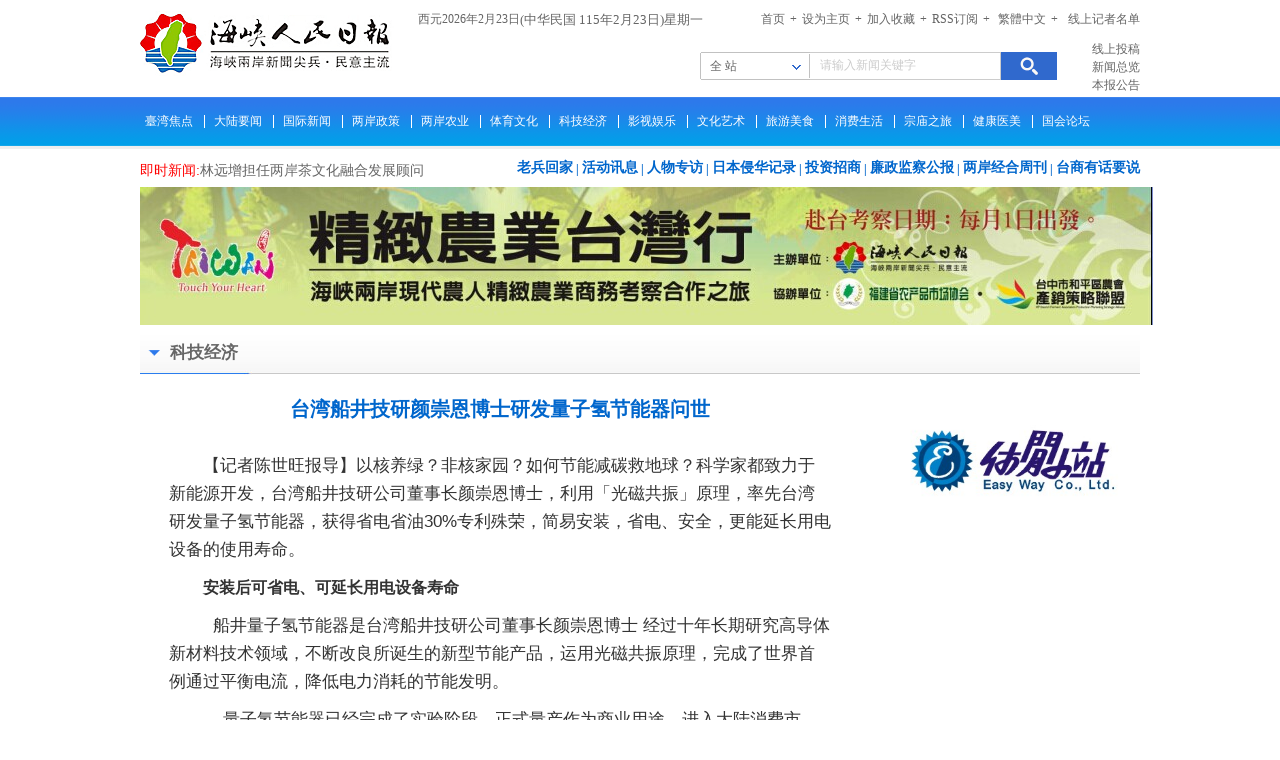

--- FILE ---
content_type: text/html; charset=utf-8
request_url: http://spdtw.com/index.php?m=content&c=index&a=show&catid=79&id=52025
body_size: 7371
content:
<!DOCTYPE html>
<html>
<head>
<meta charset="UTF-8">
<title>台灣船井技研顏崇恩博士研發量子氫節能器問世 - 科技經濟 - 海峽人民日報</title>
<meta name="keywords" content="海峽人民日報">
<meta name="description" content="【記者陳世旺報導】以核養綠？非核家園？如何節能減碳救地球？科學家都致力於新能源開發，台灣船井技研公司董事長顏崇恩博士，利用「光磁共...">
<link media="all" href="css/base.css" rel="stylesheet">
<link href="css/main.css" rel="stylesheet">
<script type="text/javascript" src="js/jquery-1.8.3.min.js"></script>
<script type="text/javascript" src="js/jquery.select.min.js"></script>
<script type="text/javascript" src="js/jquery.KinSlideshow-1.2.1.min.js">
</script>
 
<script type="text/javascript" src="http://spdtw.com/statics/js/jquery.sgallery.js"></script>
<script type="text/javascript" src="http://spdtw.com/statics/js/search_common.js"></script>
</head>
<body>
<div class="wrapper"> 
  <!--start head-area -->
  <div class="head-area fn-clear">
    <div class="container">
      <h1 class="logo fn-left"> <a href="./"><img src="images/logo.gif" alt="海峡人民日报" /></a> </h1>
      <div class="extra fn-right">
        <div class="extra-info"> <span class="fn-left"><table border="0" cellspacing="0" cellpadding="0">
  <tbody><tr>
    <td><script language="JavaScript">

//程式會顯示你進入這一頁的時間 
RightNow = new Date();
document.write("西元" +RightNow.getFullYear() + "年"+ (RightNow.getMonth()+1)+ "月" + RightNow.getDate() + "日" )
//RightNow.getFullYear() + ".你進入這一頁的時間是: " + RightNow.getHours() + ":" 
//RightNow.getMinutes() )
//RightNow.getMinutes() + " and " + RightNow.getSeconds() + " seconds") 
</script> 
</td>
    <td><script language="JavaScript">
var vn="Microsoft Internet Explorer";
var some;
if(navigator.appName!=vn)
some="11";
else
some="1911";
var enabled = 0; today = new Date();
var day; var date;
if(today.getDay()==0) day = "星期日"
if(today.getDay()==1) day = "星期一"
if(today.getDay()==2) day = "星期二"
if(today.getDay()==3) day = "星期三"
if(today.getDay()==4) day = "星期四"
if(today.getDay()==5) day = "星期五"
if(today.getDay()==6) day = "星期六"
document.fgColor = "fff";
date = " (中華民國 " + (today.getYear()-some) + "年" + (today.getMonth() + 1 ) + "月" + today.getDate() + "日)" + day +"";
//document.write("<CENTER><TABLE BORDER=0><TH>")
document.write("<CENTER>" + date.fontsize(2) + "</CENTER>");
//document.write("</FONT></TH></TABLE></center><P>")
</script><center><font size="2"></font></center></td>
  </tr>
</tbody></table></span>
          <p class="fn-right"> <a href="./">首頁</a>+<a href="#" onClick="this.style.behavior='url(#default#homepage)';this.setHomePage('haixiarenminribao.com.tw');">設為主頁</a>+<a href="javascript:window.external.addFavorite('haixiarenminribao.com.tw','海峡人民日报');">加入收藏</a>+<a href="index.php?m=content&c=rss&siteid=1">RSS訂閱</a>+<A id=StranLink href="" name=StranLink>
   繁体中文</A><i></i>+          <a href="http://spdtw.com/index.php?m=content&c=index&a=lists&catid=95" class="last" >線上記者名單</a>
			</p>
        </div>
        <div class="extra-s fn-right"> 
         <form action="http://spdtw.com/index.php" method="get" target="_blank">
          <!-- start search-box-->
          <div class="ui-search-box fn-left"> 
            <!--start select -->
            <div class="selectBox fn-left"> <a href="javascript:void(0);" id="aa">全 站</a><p>
            <a href="javascript:void(0)" class="current" value="all">全站</a>
           </p>
              <input type="hidden" name="category" id="category" value="" />
            </div>
            <!--end select -->
            <div class="ui-search-input fn-left">
            <input type="hidden" name="m" value="search"/>
				<input type="hidden" name="c" value="index"/>
				<input type="hidden" name="a" value="init"/>
				<input type="hidden" name="typeid" value="" id="typeid"/>
				<input type="hidden" name="siteid" value="1" id="siteid"/>
              <input type="text" style="color:#ccc" value="请输入新闻关键字" onblur="if(this.value=='') {this.value='请输入新闻关键字';this.style.color='#ccc';}" onfocus="if(this.value=='请输入新闻关键字') this.value='';this.style.color='#000';"  name="q" id="q"/>
            </div>
          </div>
          <div class="ui-search-btn fn-left">
            <input  type="submit" value="搜 索"   />
          </div>
          <!-- end search-box--> 
          <!-- start quick-nav-->
          <ul class="quicnk-nav fn-right">
                    <li><a href="http://spdtw.com/index.php?m=content&c=index&a=lists&catid=49">線上投稿</a></li>
			                       <li><a href="http://spdtw.com/index.php?m=content&c=index&a=lists&catid=7">新聞總覽</a></li>
			                       <li><a href="http://spdtw.com/index.php?m=content&c=index&a=lists&catid=92">本報公告</a></li>
			 
          </ul>
          <!-- end quick-nav--> 
          </form>
        </div>
      </div>
    </div>
  </div>
  <!--end head-area --> 
  <!--start nav-area -->
  <div class="nav-area">
    <div class="container">
      <ul class="main-nav">
       
						 <li  ><a href="http://spdtw.com/index.php?m=content&c=index&a=lists&catid=73">臺灣焦點</a></li>
						 <li  ><a href="http://spdtw.com/index.php?m=content&c=index&a=lists&catid=74">大陸要聞</a></li>
						 <li  ><a href="http://spdtw.com/index.php?m=content&c=index&a=lists&catid=75">國際新聞</a></li>
						 <li  ><a href="http://spdtw.com/index.php?m=content&c=index&a=lists&catid=76">兩岸政策</a></li>
						 <li  ><a href="http://spdtw.com/index.php?m=content&c=index&a=lists&catid=77">兩岸農業</a></li>
						 <li  ><a href="http://spdtw.com/index.php?m=content&c=index&a=lists&catid=78">體育文化</a></li>
						 <li  class="now" ><a href="http://spdtw.com/index.php?m=content&c=index&a=lists&catid=79">科技經濟</a></li>
						 <li  ><a href="http://spdtw.com/index.php?m=content&c=index&a=lists&catid=80">影視娛樂</a></li>
						 <li  ><a href="http://spdtw.com/index.php?m=content&c=index&a=lists&catid=81">文化藝術</a></li>
						 <li  ><a href="http://spdtw.com/index.php?m=content&c=index&a=lists&catid=82">旅遊美食</a></li>
						 <li  ><a href="http://spdtw.com/index.php?m=content&c=index&a=lists&catid=83">消費生活</a></li>
						 <li  ><a href="http://spdtw.com/index.php?m=content&c=index&a=lists&catid=84">宗廟之旅</a></li>
						 <li  ><a href="http://spdtw.com/index.php?m=content&c=index&a=lists&catid=85">健康醫美</a></li>
						 <li   class="last"><a href="http://spdtw.com/index.php?m=content&c=index&a=lists&catid=86">國會論壇</a></li>
			         
        
      </ul>
    </div>
  </div>
  <!--end nav-area -->    
<div class="main-area fn-clear">
    <div class="container">
    	<!--1-->
    	<div class="row fn-clear">
        	<div class="scroll-news fn-left">
            	<ul>
                  
    <li><span>即时新闻:</span><a href="http://spdtw.com/index.php?m=content&c=index&a=show&catid=74&id=52102" target="_blank">林远增担任两岸茶文化融合发展顾问</a></li>
      
    <li><span>即时新闻:</span><a href="http://spdtw.com/index.php?m=content&c=index&a=show&catid=75&id=52089" target="_blank">郭文贵成詐騙首腦在美國被補  台</a></li>
      
    <li><span>即时新闻:</span><a href="http://spdtw.com/index.php?m=content&c=index&a=show&catid=73&id=52087" target="_blank">2023百工百頁民間「國是論壇」於01/</a></li>
      
    <li><span>即时新闻:</span><a href="http://spdtw.com/index.php?m=content&c=index&a=show&catid=81&id=52085" target="_blank">翰墨香海峡 文脉融川台 纪念&ldquo;九</a></li>
      
    <li><span>即时新闻:</span><a href="http://spdtw.com/index.php?m=content&c=index&a=show&catid=73&id=52083" target="_blank">【台灣人民覺醒運動】全島遍地開花</a></li>
      
    <li><span>即时新闻:</span><a href="http://spdtw.com/index.php?m=content&c=index&a=show&catid=73&id=52082" target="_blank">台灣人民覺醒 抗議裴洛西訪台</a></li>
      
    <li><span>即时新闻:</span><a href="http://spdtw.com/index.php?m=content&c=index&a=show&catid=81&id=52081" target="_blank">涉台文物颜慥墓保护检察公益诉讼会</a></li>
      
    <li><span>即时新闻:</span><a href="http://spdtw.com/index.php?m=content&c=index&a=show&catid=74&id=52080" target="_blank">致公党中央&ldquo;感悟特色文化，促进心</a></li>
      
    <li><span>即时新闻:</span><a href="http://spdtw.com/index.php?m=content&c=index&a=show&catid=74&id=52077" target="_blank">携手两岸电商平台、共创青年合作未</a></li>
      
    <li><span>即时新闻:</span><a href="http://spdtw.com/index.php?m=content&c=index&a=show&catid=74&id=52075" target="_blank">衢州市廿八都省级对台交流基地创建</a></li>
     
       	 
           </ul>
            </div>
            <div class="type-news fn-right">
             
			<a href="http://spdtw.com/index.php?m=content&c=index&a=lists&catid=97" >老兵回家</a><span>|</span><a href="http://spdtw.com/index.php?m=content&c=index&a=lists&catid=93" >活动讯息</a><span>|</span><a href="http://spdtw.com/index.php?m=content&c=index&a=lists&catid=88" >人物專訪</a><span>|</span><a href="http://spdtw.com/index.php?m=content&c=index&a=lists&catid=89" >日本侵华记录</a><span>|</span><a href="http://spdtw.com/index.php?m=content&c=index&a=lists&catid=90" >投資招商</a><span>|</span><a href="http://spdtw.com/index.php?m=content&c=index&a=lists&catid=98" >廉政监察公报</a><span>|</span><a href="http://spdtw.com/index.php?m=content&c=index&a=lists&catid=94" >两岸经合周刊</a><span>|</span><a href="http://spdtw.com/index.php?m=content&c=index&a=lists&catid=91" >台商有話要說</a>                    </div>
        </div>        
        <div class="row fn-clear">
                                                  
             <a target="_blank" href="http://spdtw.com/index.php?m=content&c=index&a=show&catid=93&id=6274"><img src="http://spdtw.com/uploadfile/2014/0702/20140702021534557.jpg"  /></a> 
                                        
        </div>        
        <!--3-->
        <div class="row blue-block fn-clear">
        	<h1 class="title"><strong class="fn-left"><span class="ico-down"></span> 
						  科技經濟 
			        </strong></h1>
            <div class="news-block-content">
                <div class="w262 fn-right">
                	<div class="w262-content">
                                                              
             <a target="_blank" href="http://www.tw-easyway.com/"><img src="http://spdtw.com/uploadfile/2014/0114/20140114124747844.jpg"  /></a> 
                                      
                    </div>
                </div>
                <div class="w432 w700">	
                	<div class="w432-content">
                    	<h3 class="article-title">台灣船井技研顏崇恩博士研發量子氫節能器問世</h3>
                        <div class="article-content">
                             <p style="line-height: 28.9px; color: rgb(51, 51, 51); font-family: &quot;Helvetica Neue&quot;, Helvetica, Arial, sans-serif; font-size: 17px; margin: 0px 0px 10px;">【記者陳世旺報導】以核養綠？非核家園？如何節能減碳救地球？科學家都致力於新能源開發，台灣船井技研公司董事長顏崇恩博士，利用「光磁共振」原理，率先台灣研發量子氫節能器，獲得省電省油30%專利殊榮，簡易安裝，省電、安全，更能延長用電設備的使用壽命。</p>
<p style="line-height: 28.9px; color: rgb(51, 51, 51); font-family: &quot;Helvetica Neue&quot;, Helvetica, Arial, sans-serif; font-size: 17px; margin: 0px 0px 10px;"><span style="font-weight: 700;"><span style="font-size: 16px;">安裝後可省電、可延長用電設備壽命</span></span></p>
<p style="line-height: 28.9px; color: rgb(51, 51, 51); font-family: &quot;Helvetica Neue&quot;, Helvetica, Arial, sans-serif; font-size: 17px; margin: 0px 0px 10px;">&nbsp; 船井量子氢節能器是台灣船井技研公司董事長顏崇恩博士 經過十年長期研究高導體新材料技術領域，不斷改良所誕生的新型節能產品，運用光磁共振原理，完成了世界首例通過平衡電流，降低電力消耗的節能發明。</p>
<p style="line-height: 28.9px; color: rgb(51, 51, 51); font-family: &quot;Helvetica Neue&quot;, Helvetica, Arial, sans-serif; font-size: 17px; margin: 0px 0px 10px;">&nbsp; &nbsp; 量子氢節能器已經完成了實驗階段，正式量產作為商業用途，進入大陸消費市場。產品一上市就受到社會各界的高度關注，量子氢節能器除了節電、安全保障之外，還能延長用電設備的使用壽命，因此受到產業界熱烈的嘗試。</p>
<p style="line-height: 28.9px; color: rgb(51, 51, 51); font-family: &quot;Helvetica Neue&quot;, Helvetica, Arial, sans-serif; font-size: 17px; margin: 0px 0px 10px;"><span style="font-size: 16px;"><span style="font-weight: 700;">利用光磁共振原理研發省電節能器</span></span></p>
<p style="line-height: 28.9px; color: rgb(51, 51, 51); font-family: &quot;Helvetica Neue&quot;, Helvetica, Arial, sans-serif; font-size: 17px; margin: 0px 0px 10px;">&nbsp; &nbsp; 顏崇恩博士指出，物質的最小單位為「奈米」，能量的最小單位為「量子」。「量子」可以產生每秒鐘高達上億次的振動，而這種高頻共振可以形成能量波與能量場。世上萬物皆有其振動「頻率」，也就是「波」。</p>
<p style="line-height: 28.9px; color: rgb(51, 51, 51); font-family: &quot;Helvetica Neue&quot;, Helvetica, Arial, sans-serif; font-size: 17px; margin: 0px 0px 10px;"><img class="ydpf2a492a9cke-resize" data-inlineimagemanipulating="true" src="http://spdtw.com/uploadfile/2019/0331/20190331073220290.jpg" style="border: 0px; vertical-align: middle; display: block; max-width: 800px; width: 764px;" /></p>
<p style="line-height: 28.9px; color: rgb(51, 51, 51); font-family: &quot;Helvetica Neue&quot;, Helvetica, Arial, sans-serif; font-size: 17px; margin: 0px 0px 10px;"><span style="font-size: 14px;"><span style="font-weight: 700;">&nbsp; 圖說：節能器捆綁在電線上即可發揮功效，降低改造成本，不插電就可省電和延長用電設備【照片船井技研公司提供】。</span></span></p>
<p style="line-height: 28.9px; color: rgb(51, 51, 51); font-family: &quot;Helvetica Neue&quot;, Helvetica, Arial, sans-serif; font-size: 17px; margin: 0px 0px 10px;">量子氢節能器運用了量子力學中高導材料的特性，透過量子震盪物理性調整電流，凡德瓦爾力角度將分子和游離電子細化的方式，改善電子流回電路中的常電係數，以每秒產生數十萬次的微波振盪，使微波振盪疊加而產生強力切割線，當導電分子接觸到裝有&ldquo;電子渦輪&rdquo;能量伺服器的線路時，會對負荷過重的導電分子進行切割，分離，拆斷分子之間的分子作用力，避免分子和原子之間的靜電相互作用，因此導電分子團會細分為更好導電的單個分子，達到提率降低電阻係數干擾的目】的，將無效電流及老舊電線阻抗降至最低，使電流品質提升，提供負載最高密度電流，保護使用電器節能效果，有穩定電壓，提昇功率因數，電功率保持最佳狀態，降低無效電流，增加用電容量，提升效率，節能費用，環保綠能。</p>
<p style="line-height: 28.9px; color: rgb(51, 51, 51); font-family: &quot;Helvetica Neue&quot;, Helvetica, Arial, sans-serif; font-size: 17px; margin: 0px 0px 10px;">&nbsp;</p>
<p style="line-height: 28.9px; color: rgb(51, 51, 51); font-family: &quot;Helvetica Neue&quot;, Helvetica, Arial, sans-serif; font-size: 17px; margin: 0px 0px 10px;"><span style="font-size: 16px;"><span style="font-weight: 700;">船井量子氢節能器有下列優勢</span></span>:</p>
<p style="line-height: 28.9px; color: rgb(51, 51, 51); font-family: &quot;Helvetica Neue&quot;, Helvetica, Arial, sans-serif; font-size: 17px; margin: 0px 0px 10px;">1.外置型，無需維護</p>
<p style="line-height: 28.9px; color: rgb(51, 51, 51); font-family: &quot;Helvetica Neue&quot;, Helvetica, Arial, sans-serif; font-size: 17px; margin: 0px 0px 10px;">安裝無需停電停產，不破壞原供電系統；高導材料特性，沒有衰退問題，無需維護，讓用戶更放心省心。</p>
<p style="line-height: 28.9px; color: rgb(51, 51, 51); font-family: &quot;Helvetica Neue&quot;, Helvetica, Arial, sans-serif; font-size: 17px; margin: 0px 0px 10px;">2.成本低、易安裝</p>
<p style="line-height: 28.9px; color: rgb(51, 51, 51); font-family: &quot;Helvetica Neue&quot;, Helvetica, Arial, sans-serif; font-size: 17px; margin: 0px 0px 10px;">節能成本僅需同行節電改造的<span style="border-bottom: 1px dashed rgb(204, 204, 204);" t="5" times="">1/3</span>甚至更低，只需捆綁在電線上即可發揮功效，大大降低了改造成本。</p>
<p style="line-height: 28.9px; color: rgb(51, 51, 51); font-family: &quot;Helvetica Neue&quot;, Helvetica, Arial, sans-serif; font-size: 17px; margin: 0px 0px 10px;">3.延長設備壽命</p>
<p style="line-height: 28.9px; color: rgb(51, 51, 51); font-family: &quot;Helvetica Neue&quot;, Helvetica, Arial, sans-serif; font-size: 17px; margin: 0px 0px 10px;">優化電路，提供電力使用效率，產期使用到延長設備壽命的效果。</p>
<p style="line-height: 28.9px; color: rgb(51, 51, 51); font-family: &quot;Helvetica Neue&quot;, Helvetica, Arial, sans-serif; font-size: 17px; margin: 0px 0px 10px;">4.buff型，比省電更省電</p>
<p style="line-height: 28.9px; color: rgb(51, 51, 51); font-family: &quot;Helvetica Neue&quot;, Helvetica, Arial, sans-serif; font-size: 17px; margin: 0px 0px 10px;">與市面上節能產品無直接競爭關係，在原有節能改造的情況下 ，可再次優化電路進一步節電，給你的節電設備加buff！</p>
<p style="line-height: 28.9px; color: rgb(51, 51, 51); font-family: &quot;Helvetica Neue&quot;, Helvetica, Arial, sans-serif; font-size: 17px; margin: 0px 0px 10px;"><span style="font-size: 16px;"><span style="font-weight: 700;">龐大商機:任何場所都可安裝</span></span></p>
<p style="line-height: 28.9px; color: rgb(51, 51, 51); font-family: &quot;Helvetica Neue&quot;, Helvetica, Arial, sans-serif; font-size: 17px; margin: 0px 0px 10px;">量子節能器適用範圍極廣，幾乎覆蓋所有的高能耗單位低壓配電部分，適用範圍不只家庭用、像營業場所、超商，網咖、PUB、KTV、小型工廠，自助洗衣店、冷凍櫃、化工、機械、建材、汽車、商廈、賓館、飯店、大廈、車站、學校、醫院、體育館，等......通通可以使用，等均可安裝適用。</p>
<p style="line-height: 28.9px; color: rgb(51, 51, 51); font-family: &quot;Helvetica Neue&quot;, Helvetica, Arial, sans-serif; font-size: 17px; margin: 0px 0px 10px;"><span style="font-size: 16px;"><span style="font-weight: 700;">使用量子氢節能器效能預估</span></span></p>
<p style="line-height: 28.9px; color: rgb(51, 51, 51); font-family: &quot;Helvetica Neue&quot;, Helvetica, Arial, sans-serif; font-size: 17px; margin: 0px 0px 10px;">110V&nbsp; 1支 （家中）可省<span style="border-bottom: 1px dashed rgb(204, 204, 204);" t="5" times="">5-10</span>%以上電費</p>
<p style="line-height: 28.9px; color: rgb(51, 51, 51); font-family: &quot;Helvetica Neue&quot;, Helvetica, Arial, sans-serif; font-size: 17px; margin: 0px 0px 10px;">220V&nbsp; 2支 （營業）可省<span style="border-bottom: 1px dashed rgb(204, 204, 204);" t="5" times="">10-20</span>%以上電費</p>
<p style="line-height: 28.9px; color: rgb(51, 51, 51); font-family: &quot;Helvetica Neue&quot;, Helvetica, Arial, sans-serif; font-size: 17px; margin: 0px 0px 10px;">380v&nbsp; 3支&nbsp; (工廠) 可省<span style="border-bottom: 1px dashed rgb(204, 204, 204);" t="5" times="">10-15</span>%以上電費</p>
<p style="line-height: 28.9px; color: rgb(51, 51, 51); font-family: &quot;Helvetica Neue&quot;, Helvetica, Arial, sans-serif; font-size: 17px; margin: 0px 0px 10px;"><span style="font-size: 16px;"><span style="font-weight: 700;">安裝簡便：</span></span></p>
<p style="line-height: 28.9px; color: rgb(51, 51, 51); font-family: &quot;Helvetica Neue&quot;, Helvetica, Arial, sans-serif; font-size: 17px; margin: 0px 0px 10px;">量子氢節能器無需供電，無需接觸電流迴路，使用產品內附提供紮線帶將量子節能器綁在總電源線，或各別綁在耗電之電源線貨源頭即可。</p>
<p style="line-height: 28.9px; color: rgb(51, 51, 51); font-family: &quot;Helvetica Neue&quot;, Helvetica, Arial, sans-serif; font-size: 17px; margin: 0px 0px 10px;">◎<span style="font-size: 16px;"><span style="font-weight: 700;">注意事項：</span></span></p>
<p style="line-height: 28.9px; color: rgb(51, 51, 51); font-family: &quot;Helvetica Neue&quot;, Helvetica, Arial, sans-serif; font-size: 17px; margin: 0px 0px 10px;">1．安裝時請綁緊，誤鬆脫電源線，造成效能降低。</p>
<p style="line-height: 28.9px; color: rgb(51, 51, 51); font-family: &quot;Helvetica Neue&quot;, Helvetica, Arial, sans-serif; font-size: 17px; margin: 0px 0px 10px;">2．遠離任何易燃物品，避免化學噴霧氣直接噴灑。</p>
<p style="line-height: 28.9px; color: rgb(51, 51, 51); font-family: &quot;Helvetica Neue&quot;, Helvetica, Arial, sans-serif; font-size: 17px; margin: 0px 0px 10px;">3．在額定電壓110V~380V下安全使用量子氢節能器。</p>
<p style="line-height: 28.9px; color: rgb(51, 51, 51); font-family: &quot;Helvetica Neue&quot;, Helvetica, Arial, sans-serif; font-size: 17px; margin: 0px 0px 10px;">4 .&nbsp; 勿將量子氢節能棒安裝室外或是陽光直射到地方。</p>
<p style="line-height: 28.9px; color: rgb(51, 51, 51); font-family: &quot;Helvetica Neue&quot;, Helvetica, Arial, sans-serif; font-size: 17px; margin: 0px 0px 10px;">5．請勿將量子氢節能棒裝設接近電熱器，高溫高濕的電器附近。</p>
                    </div>
     					<div class="article-relative">
                        	<ul>
                            	<li>        </li>
                                <li> 
<strong>下一篇:</strong><A href="http://spdtw.com/index.php?m=content&c=index&a=show&catid=79&id=51970">落地为王才能穿越熊市，盘点SPK四大落地价值</A>
</li>
                            </ul>
                        </div>
                    </div>               	
                </div>
            </div>
        </div>
        
        <!--4-->
        <div class="row blue-block fn-clear">
        	<h1 class="title"><strong class="fn-left"><span class="ico-down"></span>相关新闻</strong></h1>
            <div class="news-block-content">
                <div class="w262 fn-right">
                	<div class="w262-content">
                    	                                          
             <a target="_blank" href="http://www.dnntsc.com/"><img src="/uploadfile/2014/0120/20140120034650417.jpg"  /></a> 
                                      
                    </div>
                </div>
                <div class="w432 w700">	
                	<div class="w432-content">
                    	<ul class="ui-list"> 
                           
                            <li class="ui-list-item"><span></span><a href="http://spdtw.com/index.php?m=content&c=index&a=show&catid=79&id=52025">台灣船井技研顏崇恩博士研發量子氫節能器問世</a><em>2019/03/31</em></li>
                                
                            <li class="ui-list-item"><span></span><a href="http://spdtw.com/index.php?m=content&c=index&a=show&catid=79&id=51970">落地为王才能穿越熊市，盘点SPK四大落地价值</a><em>2018/09/25</em></li>
                                
                            <li class="ui-list-item"><span></span><a href="http://spdtw.com/index.php?m=content&c=index&a=show&catid=88&id=51969">中小企业如何有效开展网路营销</a><em>2018/09/25</em></li>
                                
                            <li class="ui-list-item"><span></span><a href="http://spdtw.com/index.php?m=content&c=index&a=show&catid=88&id=51968">Speaker语音链是全球领先的“区块链+大数据”垂直落地应用</a><em>2018/09/21</em></li>
                                
                            <li class="ui-list-item"><span></span><a href="http://spdtw.com/index.php?m=content&c=index&a=show&catid=79&id=51963">黔景無限好！國際菁英趨之若鶩</a><em>2018/06/03</em></li>
                                
                            <li class="ui-list-item"><span></span><a href="http://spdtw.com/index.php?m=content&c=index&a=show&catid=79&id=51961">船井量子氫節能器是節能減碳新利器</a><em>2018/06/03</em></li>
                                
                            <li class="ui-list-item"><span></span><a href="http://spdtw.com/index.php?m=content&c=index&a=show&catid=79&id=51936">氫水研發將掀起21世紀飲水革命</a><em>2017/12/25</em></li>
                                
                            <li class="ui-list-item"><span></span><a href="http://spdtw.com/index.php?m=content&c=index&a=show&catid=98&id=51862">中國出現首座大型化智慧型社區</a><em>2016/06/12</em></li>
                                
                            <li class="ui-list-item"><span></span><a href="http://spdtw.com/index.php?m=content&c=index&a=show&catid=98&id=51861">貴州黔貨出山！脫貧致富電子商務立大功</a><em>2016/06/12</em></li>
                                
                            <li class="ui-list-item"><span></span><a href="http://spdtw.com/index.php?m=content&c=index&a=show&catid=97&id=51713">燈會科技世界燈區亮相　展現科技實力</a><em>2016/02/05</em></li>
                               
            
                        </ul>
                    </div>               	
                </div>
            </div>
        </div>
        <!---->
        <!--gg-->
        <div class="row fn-clear" style="margin-top:20px">
        	                                         
             <a target="_blank" href="http://www.hxcylm.net/"><img src="http://spdtw.com/uploadfile/2014/0130/20140130030120644.jpg"  /></a> 
                                        
        </div>
        
      </div>
    </div>
     <div class="foot-area fn-clear">
    <div class="container">
      <div class="foot-content">      	
        <div class="friendlink">
        	<h1>友情鏈接</h1>
        	<div>
                 <div class="bk10"></div>
	<div class="linka">
		              <a href="http://www.npc.gov.cn/" target="_blank">中国人大网</a><span>|</span>
		              <a href="http://www.rmzxb.com.cn/" target="_blank">人民政协网</a><span>|</span>
		              <a href="http://www.gwytb.gov.cn/" target="_blank">国台办</a><span>|</span>
		              <a href="http://www.qzmpw.com/index.asp" target="_blank">泉州市名牌研究会</a><span>|</span>
		              <a href="http://www.nmtx.org.cn/Index.aspx" target="_blank">中国农民体育协会</a><span>|</span>
		              <a href="http://www.iarc.org.tw/" target="_blank">台灣產學研合作發展策進會</a><span>|</span>
		 	</div>
	      </div>
        </div>
        <p class="foot-link">           <a href="http://spdtw.com/index.php?m=content&c=index&a=lists&catid=2">關於我們</a>｜          <a href="http://spdtw.com/index.php?m=content&c=index&a=lists&catid=4">總編輯信箱</a>｜          <a href="http://spdtw.com/index.php?m=content&c=index&a=lists&catid=5">廣告刋登</a>｜                    <a href="http://spdtw.com/index.php?m=content&c=index&a=lists&catid=87">海峽人民日報線上記者規約</a>         <br/>
 海峽人民日報 版權所有 轉載須經同意&nbsp;&nbsp;&nbsp;总管理处：台北市文山區景興路203號9樓&nbsp;&nbsp;&nbsp;统一编号：39870321<br/>

CopyRights @2013-2014 www.spdtw.com All Rights Reserved.</p>
      </div>
    </div>
  </div>
</div>  
<script type="text/javascript" src="js/fanti.js"></script>

<script type="text/javascript">
window.onload=StranBody(); 
window.onload=StranBody(); 
</script>

</body>
</html>

--- FILE ---
content_type: text/css
request_url: http://spdtw.com/css/base.css
body_size: 2307
content:
@charset "utf-8";html{color:#000;background:#fff;-webkit-text-size-adjust:100%;-ms-text-size-adjust:100%}body,div,dl,dt,dd,ul,ol,li,h1,h2,h3,h4,h5,h6,pre,code,form,fieldset,legend,input,textarea,p,blockquote,th,td,hr,button,article,aside,details,figcaption,figure,footer,header,hgroup,menu,nav,section{margin:0;padding:0}article,aside,details,figcaption,figure,footer,header,hgroup,menu,nav,section{display:block}audio,canvas,video{display:inline-block;*display:inline;*zoom:1}body,button,input,select,textarea{font:12px/1.5 tahoma,arial,"Hiragino Sans GB",\5b8b\4f53}input,select,textarea{font-size:100%}table{border-collapse:collapse;border-spacing:0}th{text-align:inherit}fieldset,img{border:0;vertical-align:top;}iframe{display:block}abbr,acronym{border:0;font-variant:normal}del{text-decoration:line-through}address,caption,cite,code,dfn,em,th,var{font-style:normal;font-weight:500}ol,ul{list-style:none}caption,th{text-align:left}h1,h2,h3,h4,h5,h6{font-size:100%;font-weight:500}q:before,q:after{content:''}sub,sup{font-size:75%;line-height:0;position:relative;vertical-align:baseline}sup{top:-.5em}sub{bottom:-.25em}a:link{color:#08c}a:hover{color:#08c;text-decoration:underline}ins,a{text-decoration:none}.fn-clear:after{visibility:hidden;display:block;font-size:0;content:" ";clear:both;height:0}.fn-clear{zoom:1}body .fn-hide{display:none}.fn-left,.fn-right{display:inline}.fn-left{float:left}.fn-right{float:right}.fn-text-overflow{overflow:hidden;text-overflow:ellipsis;white-space:nowrap}.fn-linear{background:-webkit-gradient(linear,left top,left bottom,from(#fcfcfc),to(#f1f1f1));background:-moz-linear-gradient(top,#fcfcfc,#f1f1f1);filter:progid:DXImageTransform.Microsoft.gradient(startColorstr='#fcfcfc', endColorstr='#f1f1f1');background:-o-linear-gradient(top,#fcfcfc,#f1f1f1);background:linear-gradient(top,#fcfcfc,#f1f1f1)}.fn-linear-light{background:-webkit-gradient(linear,left top,left bottom,from(#fcfcfc),to(#f9f9f9));background:-moz-linear-gradient(top,#fcfcfc,#f9f9f9);filter:progid:DXImageTransform.Microsoft.gradient(startColorstr='#fcfcfc', endColorstr='#f9f9f9');background:-o-linear-gradient(top,#fcfcfc,#f9f9f9);background:linear-gradient(top,#fcfcfc,#f9f9f9)}.fn-rmb{font-family:arial;font-style:normal;padding-right:4px}.fn-webkit-adjust{-webkit-text-size-adjust:none}


--- FILE ---
content_type: text/css
request_url: http://spdtw.com/css/main.css
body_size: 7447
content:
body{font-family:"宋体",tahoma,verdana;font-size:62.5%}
.margin{margin:0 auto}
.inb{display:inline-block;*display:inline;*zoom:1}
.title{position:relative;margin-bottom:12px;height:45px;padding-left:6px;font:bold 1.4em/45px tahoma;background-image:url(img/title.png)}.title strong{_margin-top:15px}.title strong .ico-down{_margin-bottom:5px}
.title .more{margin-right:1.6em;font:normal 12px/45px tahoma}
.ico-down{display:inline-block;*display:inline;*zoom:1;margin-right:3px;width:17px;height:10px;overflow:hidden;background:url(img/ico-title.gif) no-repeat 0 0}
.hot{position:absolute;right:0;top:0;width:43px;height:43px;background:url(img/icon-hot.gif) no-repeat 0 0}
.wrapper{margin:0 auto;font-size:1.2em;color:#666}
.container{width:1000px;margin:0 auto}
a:link,a:visited{color:#666;text-decoration:none}a:link:hover,a:visited:hover{color:#06c}
.gradient{background:#fff;background:-moz-linear-gradient(top, #fff, #efefef 75%);background:-webkit-gradient(linear, 0 0, 0 75%, from(#fff), to(#efefef))}
.head-area .container{height:86px;padding-top:10px}.head-area .container .logo img{width:256px;height:75px}
.head-area .container .extra{width:722px}.head-area .container .extra .extra-info{height:30px;line-hieght:20px}.head-area .container .extra .extra-info a{margin:0 5px}
.head-area .container .extra .extra-info .last{margin:0 0 0 7px}
.head-area .container .extra .extra-s{width:440px}
.head-area .container .extra .ui-search-box{margin-top:12px}
.head-area .container .extra .ui-search-input{height:26px;border:1px solid #ccc;border-left:none}.head-area .container .extra .ui-search-input input{width:180px;padding:3px 0 3px 10px;border:0 none}
.head-area .container .extra .ui-search-btn{margin-top:12px}.head-area .container .extra .ui-search-btn input{display:block;width:56px;height:28px;background:url(img/ui-search-btn.gif) no-repeat 0 0;cursor:pointer;border:0;text-indent:-999em;overflow:hidden}
.nav-area{background:url(img/main-nav.gif) repeat-x 0 0}.nav-area .main-nav li{display:inline-block;*display:inline;*zoom:1;height:61px;background:url(img/main-nav-li.gif) no-repeat right 0}
.nav-area .main-nav a{padding:0 13px 0 5px;_padding:0 13px 0 9px;color:#fff;line-height:50px}.nav-area .main-nav a:hover{color:#333}
.nav-area .main-nav .last{background:none}.nav-area .main-nav .last a{padding-right:0}
.foot-area{margin-top:2em;font-size:1.2em;border-top:4px solid #dcdcdc;background-color:#eee;line-height:24px;color:#666}.foot-area .friendlink{margin-bottom:4em}.foot-area .friendlink h1{margin:15px 0 10px 0;font-weight:bold;font-size:14px;color:#535353}
.foot-area .friendlink a{word-wrap:break-word;word-break:break-all}
.foot-area .friendlink span{margin:0 10px}
.foot-area .foot-link{padding-bottom:1em;text-align:center;font-size:14px;font-family:tahoma,"宋体"}.foot-area .foot-link a{margin:0 8px}
.main-area .row{margin-bottom:5px}
.main-area .scroll-news{font-size:14px; line-height:200%}.scroll-news ul{height:25px;overflow:hidden;}.main-area .scroll-news span{color:#f00}
.main-area .type-news{font-size:14px;font-weight:bold;color:#06c}.main-area .type-news span{margin:0 3px;font-size:12px;vertical-align:text-top}
.main-area .type-news a{color:#06c}.main-area .type-news a:hover{color:#333}
.main-area .slide{width:430px;height:323px}.main-area .slide .title{background-image:none}
.main-area .focus{width:546px;height:310px;border:7px solid #f3f3f3}.main-area .focus .title{margin-bottom:0;padding-left:22px;_padding-top:15px;_height:30px;background-image:none}
.main-area .focus div{margin:0 20px;border-top:1px solid #ccc}.main-area .focus div h2{font:bold 14px/35px tahoma}
.main-area .focus div p{line-height:1.8em}
.main-area .focus div .more{margin-top:30px}
.main-area .w268{width:268px;}.main-area .w268 img{width:268px;height:134px}.main-area .w268 >a:first-child{width:268px;height:134px; overflow:hidden; display:block}
.main-area .w268 h3{margin:12px 0;font:bold 14px tahoma}
.main-area .w268 p{line-height:1.8em; height:63px; overflow:hidden}
.main-area .w262{width:262px}.main-area .w262 img{margin-bottom:10px;width:262px}
.main-area .w432{margin:0 275px 0 285px;_float:left;_margin:0 0 0 20px;width:435px;font-size:14px}.main-area .w432 .ui-list-item{margin-bottom:2px;height:22px}.main-area .w432 .ui-list-item span{float:left;width:10px;margin-top:3px;height:16px;background-image:url(img/list-item.gif);background-repeat:no-repeat}
.main-area .w432 .ui-list-item a{float:left;max-width:348px;_width:348px;overflow:hidden;text-overflow:ellipsis;white-space:nowrap}
.main-area .w432 .ui-list-item em{float:right}
.main-area .blue-block .title{background-position:0 0}
.main-area .blue-block .w268 h3{color:#06c}
.main-area .red-block .title{background-position:0 -45px}
.main-area .red-block .ico-down{background-position:0 -10px}
.main-area .red-block .w268 h3{color:#e60012}
.main-area .red-block .ui-list-item span{background-position:0 -16px}
.main-area .green-block .title{background-position:0 -90px}
.main-area .green-block .ico-down{background-position:0 -20px}
.main-area .green-block .w268 h3{color:#6fba2c}
.main-area .green-block .ui-list-item span{background-position:0 -32px}
.main-area .w700{margin-left:0;width:700px;padding-left:10px}.main-area .w700 .ui-list-item a{max-width:555px;_width:555px}
.main-area .article-title{margin-bottom:1em;font:bold 1.4em/45px tahoma;color:#06c;text-align:center}
.main-area .article-content{margin:0 auto;width:662px;line-height:26px}.main-area .article-content img{max-width:662px;margin:1em 0;-webkit-transition:All .2s ease-in-out}.main-area .article-content img:hover{border-color:#efefef;-webkit-transform:rotate(0deg) scale(1.01)}
.main-area .article-content p{margin:1.2em 0;text-indent:2em}
.main-area .article-relative{margin:2em auto 1em;width:662px;line-height:2em}
.ui-paging{margin:1em 0}.ui-paging a{display:inline-block;*display:inline;*zoom:1;width:37px;height:37px;border:1px solid #c1c1c1;-moz-border-radius:4px;-webkit-border-radius:4px;border-radius:4px;background:#fff;background:-moz-linear-gradient(top, #fff, #efefef 75%);background:-webkit-gradient(linear, 0 0, 0 75%, from(#fff), to(#efefef));text-align:center;line-height:37px;font-weight:bold;font-family:verdana}.ui-paging a:hover{background:#06c;color:#fff;border-color:#06c}
.ui-form .ui-form-item{margin-bottom:1em}.ui-form .ui-form-item .ui-label{display:inline-block;*display:inline;*zoom:1;width:50px;white-space:nowrap;font-family:verdana}
.ui-form .ui-form-item .ui-input{margin-right:1em;padding:3px 2px;width:215px;border:1px solid #ccc}
.ui-form .ui-form-item .ui-textarea{width:575px;height:250px}
.ui-form .ui-form-item .ui-button{margin-right:3px;padding:3px 5px;font-size:12px}
.selectBox{width:110px}
.selectBox a{display:block;background:url(img/selectBG.gif) left top;padding-left:10px;line-height:28px !important;line-height:26px;height:28px;overflow:hidden}
.selectBox a:hover{background-position:left -28px}
.selectBox a:hover.open,.selectBox a.open{background-position:left -56px}
.selectBox p{margin:0;padding:0;display:none;position:absolute;width:110px;background:url(img/selectBG.gif) left bottom;padding-bottom:6px}
.selectBox p a{background-position:left -160px}
.selectBox p a.current{background-position:left -112px;color:#fff}
.selectBox p a:hover{background-position:left -84px;color:#fff}


.ui-paging .no{ display: none}
.main-nav{ width:105%}

--- FILE ---
content_type: text/javascript
request_url: http://spdtw.com/js/jquery.KinSlideshow-1.2.1.min.js
body_size: 9075
content:
!function(t){t.fn.KinSlideshow=function(o){function e(){t(T).css({visibility:"hidden"}),t(w+" a img").css({border:0}),n(),h()}function n(){k=t(w+" a").length,y.push(t(w+" a img").width()),y.push(t(w+" a img").height()),t(w+" a img").each(function(){F.push(t(this).attr("alt"))}),t(w+" a").wrapAll("<div id='KSS_content'></div>"),t(w).find("#KSS_content").clone().attr("id","KSS_contentClone").appendTo(T),l(),r(),a(),s(),m(o.mouseEvent),t(T).css({visibility:"visible"})}function l(){t(T).css({width:y[0],height:y[1],overflow:"hidden",position:"relative"}),t(T).append("<div class='KSS_titleBar'></div>"),x=o.titleBar.titleBar_height,isNaN(x)?x=40:25>x&&(x=25),t(w+" .KSS_titleBar").css({height:x,width:"100%",position:"absolute",bottom:0,left:0}),o.isHasTitleBar&&t(w+" .KSS_titleBar").css({background:o.titleBar.titleBar_bgColor,opacity:o.titleBar.titleBar_alpha})}function r(){o.isHasTitleFont&&(t(T).append("<div class='KSS_titleBox'><h2 class='title' style='margin:0px 0 0 6px;padding:0;'></h2></div>"),t(w+" .KSS_titleBox").css({height:x,width:"100%",position:"absolute",bottom:0,left:0}),t(w+" .KSS_titleBox h2").css({fontSize:o.titleFont.TitleFont_size,color:o.titleFont.TitleFont_color,fontFamily:o.titleFont.TitleFont_family,fontWeight:o.titleFont.TitleFont_weight}),f(0))}function a(){if(o.btn.btn_borderWidth>2&&(o.btn.btn_borderWidth=2),(o.btn.btn_borderWidth<0||isNaN(o.btn.btn_borderWidth))&&(o.btn.btn_borderWidth=0),o.isHasBtn&&k>=2){t(T).append("<div class='KSS_btnBox' style='position:absolute;right:0;bottom:0;z-index:100;width:100%;background:rgba(0,0,0,0.6);'></div>");var e="";for(i=1;k>=i;i++)e+="<li>"+i+"</li>";e="<ul id='btnlistID' style='float:right;margin:0 3px 0 0;padding:0; overflow:hidden'>"+e+"</ul>",t(w+" .KSS_btnBox").append(e),t(w+" .KSS_btnBox #btnlistID li").css({listStyle:"none","float":"left",width:21,height:21,borderWidth:o.btn.btn_borderWidth,borderColor:o.btn.btn_borderColor,borderStyle:"solid",background:o.btn.btn_bgColor,textAlign:"center",cursor:"pointer",marginLeft:3,fontSize:12,fontFamily:o.btn.btn_fontFamily,lineHeight:"21px",opacity:o.btn.btn_bgAlpha,color:o.btn.btn_fontColor}),t(w+" #btnlistID li:eq(0)").css({background:o.btn.btn_bgHoverColor,borderColor:o.btn.btn_borderHoverColor,color:o.btn.btn_fontHoverColor})}}function s(){switch(o.moveStyle){case"left":d();break;case"right":b();break;case"up":S();break;case"down":c();break;default:o.moveStyle="left",d()}}function d(){t(w+" div:lt(2)").wrapAll("<div id='KSS_moveBox'></div>"),t(w).find("#KSS_moveBox").css({width:y[0],height:y[1],overflow:"hidden",position:"relative"}),t(w).find("#KSS_content").css({"float":"left"}),t(w).find("#KSS_contentClone").css({"float":"left"}),t(w+" #KSS_moveBox div").wrapAll("<div id='KSS_XposBox'></div>"),t(w).find("#KSS_XposBox").css({"float":"left",width:"2000%"}),B=setInterval(function(){v(o.moveStyle)},1e3*I+o.moveSpeedTime)}function b(){t(w+" div:lt(2)").wrapAll("<div id='KSS_moveBox'></div>"),t(w).find("#KSS_moveBox").css({width:y[0],height:y[1],overflow:"hidden",position:"relative"}),t(w).find("#KSS_content").css({"float":"left"}),t(w).find("#KSS_contentClone").css({"float":"left"}),t(w+" #KSS_moveBox div").wrapAll("<div id='KSS_XposBox'></div>"),t(w).find("#KSS_XposBox").css({"float":"left",width:"2000%"}),t(w).find("#KSS_contentClone").html(""),t(w+" #KSS_content a").wrap("<span></span>"),t(w+" #KSS_content a").each(function(o){t(w).find("#KSS_contentClone").prepend(t(w+" #KSS_content span:eq("+o+")").html())}),t(w).find("#KSS_content").html(t(w).find("#KSS_contentClone").html());var e=(k-1)*y[0];t(w).find("#KSS_moveBox").scrollLeft(e),B=setInterval(function(){v(o.moveStyle)},1e3*I+o.moveSpeedTime)}function S(){t(w+" div:lt(2)").wrapAll("<div id='KSS_moveBox'></div>"),t(w).find("#KSS_moveBox").css({width:y[0],height:y[1],overflow:"hidden",position:"relative"}),t(w).find("#KSS_moveBox").animate({scrollTop:0},1),B=setInterval(function(){v(o.moveStyle)},1e3*I+o.moveSpeedTime)}function c(){t(w+" div:lt(2)").wrapAll("<div id='KSS_moveBox'></div>"),t(w).find("#KSS_moveBox").css({width:y[0],height:y[1],overflow:"hidden",position:"relative"}),t(w).find("#KSS_contentClone").html(""),t(w+" #KSS_content a").wrap("<span></span>"),t(w+" #KSS_content a").each(function(o){t(w).find("#KSS_contentClone").prepend(t(w+" #KSS_content span:eq("+o+")").html())}),t(w).find("#KSS_content").html(t(w).find("#KSS_contentClone").html());var e=(k-1)*y[1];t(w).find("#KSS_moveBox").animate({scrollTop:e},1),B=setInterval(function(){v(o.moveStyle)},1e3*I+o.moveSpeedTime)}function v(e){switch(e){case"left":H>=k?(H=0,t(w).find("#KSS_moveBox").scrollLeft(0),t(w).find("#KSS_moveBox").animate({scrollLeft:y[0]},o.moveSpeedTime)):(sp=(H+1)*y[0],t(w).find("#KSS_moveBox").is(":animated")?(t(w).find("#KSS_moveBox").stop(),t(w).find("#KSS_moveBox").animate({scrollLeft:sp},o.moveSpeedTime)):t(w).find("#KSS_moveBox").animate({scrollLeft:sp},o.moveSpeedTime)),f(H+1);break;case"right":var n=(k-1)*y[0];H>=k?(H=0,t(w).find("#KSS_moveBox").scrollLeft(n+y[0]),t(w).find("#KSS_moveBox").animate({scrollLeft:n},o.moveSpeedTime)):(A&&(H++,A=!1),sp=n-H*y[0],t(w).find("#KSS_moveBox").is(":animated")?(t(w).find("#KSS_moveBox").stop(),t(w).find("#KSS_moveBox").animate({scrollLeft:sp},o.moveSpeedTime)):t(w).find("#KSS_moveBox").animate({scrollLeft:sp},o.moveSpeedTime)),f(H);break;case"up":H>=k?(H=0,t(w).find("#KSS_moveBox").scrollTop(0),t(w).find("#KSS_moveBox").animate({scrollTop:y[1]},o.moveSpeedTime)):(sp=(H+1)*y[1],t(w).find("#KSS_moveBox").is(":animated")?(t(w).find("#KSS_moveBox").stop(),t(w).find("#KSS_moveBox").animate({scrollTop:sp},o.moveSpeedTime)):t(w).find("#KSS_moveBox").animate({scrollTop:sp},o.moveSpeedTime)),f(H+1);break;case"down":var n=(k-1)*y[1];H>=k?(H=0,t(w).find("#KSS_moveBox").scrollTop(n+y[1]),t(w).find("#KSS_moveBox").animate({scrollTop:n},o.moveSpeedTime)):(A&&(H++,A=!1),sp=n-H*y[1],t(w).find("#KSS_moveBox").is(":animated")?(t(w).find("#KSS_moveBox").stop(),t(w).find("#KSS_moveBox").animate({scrollTop:sp},o.moveSpeedTime)):t(w).find("#KSS_moveBox").animate({scrollTop:sp},o.moveSpeedTime)),f(H)}H++}function f(e){e==k&&(e=0),o.isHasTitleFont&&t(w+" .KSS_titleBox h2.title").html(F[e]),t(w+" #btnlistID li").each(function(n){n==e?t(this).css({background:o.btn.btn_bgHoverColor,borderColor:o.btn.btn_borderHoverColor,color:o.btn.btn_fontHoverColor}):t(this).css({background:o.btn.btn_bgColor,borderColor:o.btn.btn_borderColor,color:o.btn.btn_fontColor})})}function m(t){switch(t){case"mouseover":_();break;case"mouseclick":p();break;default:p()}}function _(){t(w+" #btnlistID li").mouseover(function(){var e=t(w+" #btnlistID li").index(t(this));switch(o.moveStyle){case"left":H=e-1;break;case"right":if(A){H=e-1;break}H=e;break;case"up":H=e-1;break;case"down":if(A){H=e-1;break}H=e}v(o.moveStyle),t(w+" #btnlistID li").each(function(n){n==e?t(this).css({background:o.btn.btn_bgHoverColor,borderColor:o.btn.btn_borderHoverColor,color:o.btn.btn_fontHoverColor}):t(this).css({background:o.btn.btn_bgColor,borderColor:o.btn.btn_borderColor,color:o.btn.btn_fontColor})})})}function p(){t(w+" #btnlistID li").click(function(){var e=t(w+" #btnlistID li").index(t(this));switch(o.moveStyle){case"left":H=e-1;break;case"right":if(A){H=e-1;break}H=e;break;case"up":H=e-1;break;case"down":if(A){H=e-1;break}H=e}v(o.moveStyle),t(w+" #btnlistID li").each(function(n){n==e?t(this).css({background:o.btn.btn_bgHoverColor,borderColor:o.btn.btn_borderHoverColor,color:o.btn.btn_fontHoverColor}):t(this).css({background:o.btn.btn_bgColor,borderColor:o.btn.btn_borderColor,color:o.btn.btn_fontColor})})})}function h(){t(w+" #btnlistID li").mouseover(function(){clearInterval(B)}),t(w+" #btnlistID li").mouseout(function(){B=setInterval(function(){v(o.moveStyle)},1e3*I+o.moveSpeedTime)})}o=jQuery.extend({intervalTime:5,moveSpeedTime:400,moveStyle:"left",mouseEvent:"mouseclick",isHasTitleBar:!0,titleBar:{titleBar_height:63,titleBar_bgColor:"#000000",titleBar_alpha:.5},isHasTitleFont:!0,titleFont:{TitleFont_size:12,TitleFont_color:"#FFFFFF",TitleFont_family:"Verdana",TitleFont_weight:"bold"},isHasBtn:!0,btn:{btn_bgColor:"#666666",btn_bgHoverColor:"#CC0000",btn_fontColor:"#CCCCCC",btn_fontHoverColor:"#000000",btn_fontFamily:"Verdana",btn_borderColor:"#999999",btn_borderHoverColor:"#FF0000",btn_borderWidth:1,btn_bgAlpha:.7}},o);var u={titleBar_height:40,titleBar_bgColor:"#000000",titleBar_alpha:.5},C={TitleFont_size:12,TitleFont_color:"#FFFFFF",TitleFont_family:"Verdana",TitleFont_weight:"bold"},K={btn_bgColor:"#666666",btn_bgHoverColor:"#CC0000",btn_fontColor:"#CCCCCC",btn_fontHoverColor:"#000000",btn_fontFamily:"Verdana",btn_borderColor:"#999999",btn_borderHoverColor:"#FF0000",btn_borderWidth:1,btn_bgAlpha:.7};for(var g in u)void 0==o.titleBar[g]&&(o.titleBar[g]=u[g]);for(var g in C)void 0==o.titleFont[g]&&(o.titleFont[g]=C[g]);for(var g in K)void 0==o.btn[g]&&(o.btn[g]=K[g]);var B,x,T=this,w=t(T).selector,F=new Array,k=0,y=new Array,H=0,I=o.intervalTime,A=!0;return(isNaN(I)||1>=I)&&(I=5),o.moveSpeedTime>500?o.moveSpeedTime=500:o.moveSpeedTime<100&&(o.moveSpeedTime=100),e()}}(jQuery);

--- FILE ---
content_type: text/javascript
request_url: http://spdtw.com/js/jquery.select.min.js
body_size: 520
content:
$(document).ready(function(){function n(n){$(n.nextSibling).slideUp("fast",function(){n.className=""})}var i=$("#aa");i.click(function(i){"open"==this.className?n(this):(this.className="open",$(this.nextSibling).slideDown("fast")),i.stopPropagation()}),$(document).bind("click",function(){n(i[0])}),i.next().click(function(n){var i=n.target;if("A"==i.tagName){var e=i.parentNode;e.previousSibling.innerHTML=i.innerHTML,$(i).siblings().removeClass(),i.className="current",e.nextSibling.value=i.getAttribute("value")}})});